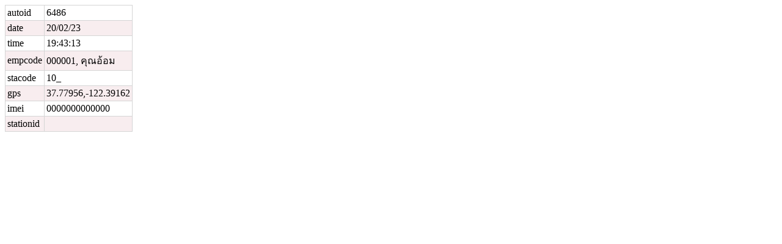

--- FILE ---
content_type: text/html; charset=utf-8
request_url: http://nfctha.cloudfcs.com/9703v2017_standard/_9703_rawdview.php?export=html&autoid=6486
body_size: 5775
content:
<html><head>
<meta http-equiv="Content-Type" content="text/html; charset=utf-8">
<style type="text/css">@font-face{font-family:'ew';src:url("fonts/ew.eot?t39no9");src:url("fonts/ew.eot?#iefixt39no9") format("embedded-opentype"),url("fonts/ew.woff?t39no9") format("woff"),url("fonts/ew.ttf?t39no9") format("truetype"),url("fonts/ew.svg?t39no9#ew") format("svg");font-weight:normal;font-style:normal}[class^="icon-"],[class*=" icon-"]{font-family:'ew';speak:none;font-style:normal;font-weight:normal;font-variant:normal;text-transform:none;line-height:1;-webkit-font-smoothing:antialiased;-moz-osx-font-smoothing:grayscale}.icon-advanced-search:before{content:"\e608"}.icon-grid-add:before{content:"\e60f"}.icon-grid-edit:before{content:"\e61c"}.icon-addedit:before{content:"\e609"}.icon-md-add:before{content:"\e61b"}.icon-md-edit:before{content:"\e600"}.icon-md-copy:before{content:"\e60c"}.icon-md-view:before{content:"\e614"}.icon-inline-add:before{content:"\e619"}.icon-inline-copy:before{content:"\e606"}.icon-inline-copy2:before{content:"\e61a"}.icon-inline-edit:before{content:"\e605"}.icon-reset-search:before{content:"\e60d"}.icon-view:before{content:"\e612"}.icon-advanced-search2:before{content:"\e60b"}.icon-highlight:before{content:"\e60a"}.icon-csv:before{content:"\e610"}.icon-xml:before{content:"\e60e"}.icon-email:before{content:"\f003"}.icon-user:before{content:"\f007"}.icon-print:before{content:"\f02f"}.icon-edit:before{content:"\f040"}.icon-export:before{content:"\f045"}.icon-selected:before{content:"\f046"}.icon-filter:before{content:"\f0b0"}.icon-copy:before{content:"\f0c5"}.icon-options:before{content:"\f0c9"}.icon-table:before{content:"\f0ce"}.icon-first:before{content:"\f100"}.icon-last:before{content:"\f101"}.icon-prev:before{content:"\f104"}.icon-next:before{content:"\f105"}.icon-collapse:before{content:"\f147"}.icon-expand:before{content:"\f196"}.icon-search:before{content:"\e611"}.icon-language:before{content:"\e613"}.icon-pdf:before{content:"\e601"}.icon-word:before{content:"\e602"}.icon-excel:before{content:"\e603"}.icon-html:before{content:"\e604"}.icon-master-detail:before{content:"\e607"}.icon-arrow-left:before{content:"\e615"}.icon-arrow-down:before{content:"\e616"}.icon-arrow-up:before{content:"\e617"}.icon-arrow-right:before{content:"\e618"}a:not(.btn) .icon-view,a:not(.btn) .icon-edit,a:not(.btn) .icon-inline-edit,a:not(.btn) .icon-copy,a:not(.btn) .icon-inline-copy,a:not(.btn) .glyphicon-trash{display:inline-block}a:not(.btn).ewEdit+a:not(.btn).ewInlineEdit,a:not(.btn).ewCopy+a:not(.btn).ewInlineCopy{padding-left:4px}.gm-style-iw{color:#333}#ewGoogleMap{margin-bottom:14px}.ewHeaderRow{background-color:red;color:inherit}.ewSiteTitle{margin-bottom:14px}.ewContentTable{width:100%;border-spacing:0}.ewMenuColumn{background-color:#f5f5f5;color:inherit;width:180px;vertical-align:top;padding:0}.ewContentColumn{background-color:#fff;padding:14px;vertical-align:top}#ewMenuRow .navbar{margin-bottom:0}#ewMobileMenu{margin-bottom:0;border-radius:0}#ewMobileMenu .navbar-nav>.active>a{background-image:none;box-shadow:none}#ewMobileMenu .dropdown-menu{padding:0}#ewMobileMenu .dropdown-menu>li>a{padding-top:10px;padding-bottom:10px}#ewMobileMenu .dropdown-menu>.active>a,#ewMobileMenu .dropdown-menu>.active>a:hover,#ewMobileMenu .dropdown-menu>.active>a:focus{background-image:none}#ewMobileMenu .ewMenuLink{position:absolute;right:0}#ewMobileMenu .ewMenuLink+.ewDropdown{margin-right:40px}#ewMobileMenu .ewDropdown .icon-arrow-down{margin-left:5px}#ewMobileMenu .open>.ewDropdown>.icon-arrow-down:before{content:"\e617"}#ewMobileMenu .open>a,#ewMobileMenu .open>a:hover,#ewMobileMenu .open>a:focus{background-color:inherit}.ewFooterRow{background-color:red;color:#fff}.ewFooterText{padding:4px}#RootMenu{width:100%;border:0;border-radius:0;box-shadow:none;background-color:#f5f5f5;display:block;position:relative;float:none;margin-top:0}.ewIcon{font-size:16px;text-shadow:none;display:block}.ewImage{margin:1px}.dropdown-toggle .ewIcon,.dropdown-menu .ewIcon{float:left !important}.ewPageTitle{display:inline-block}.breadcrumb{display:inline-block}.ewToolbar .ewPageTitle{vertical-align:middle;padding-top:7px;padding-bottom:7px;margin-right:10px}.ewToolbar .breadcrumb{vertical-align:middle;padding-top:7px;padding-bottom:7px;margin-right:10px}.ewToolbar .ewExportOption,.ewToolbar .ewSearchOption,.ewToolbar .ewActionOption,.ewToolbar .ewDetailOption,.ewToolbar .ewFilterOption,.ewToolbar .ewLanguageOption{display:inline-block;vertical-align:middle;margin-bottom:14px}.ewToolbar .ewLanguageOption{float:right}.ewQuickSearch .input-group-btn .btn{max-height:28px;min-height:28px}.ewDesktop{display:table}.ewDesktop .ewDesktopButton{text-align:center;margin-bottom:14px}.ewDesktop .ewDesktopTable{min-width:300px}.ewDesktop .ewDesktopTable>tbody>tr>td:first-of-type{text-align:right}.ewDesktop .ewDesktopTable>tbody>tr>td:first-of-type>span[id^=elh_]{font-weight:bold;display:inline-block;margin-top:6px}.ewDesktop .ewDesktopTable>tbody>tr>td:first-of-type.ewCheckbox input[type=checkbox]{margin-top:6px}.ewDesktop .ewDesktopTable>tbody>tr>td:nth-of-type(2):not(:last-of-type) .ewSearchOperator{margin-top:6px}.ewDesktop .ewDesktopTable>tbody>tr>td:nth-of-type(2):not(:last-of-type)>span[id^=elh_]{font-weight:bold;display:block;text-align:right;margin-top:6px}.ewDesktop .ewDesktopTable>tbody>tr>td:last-of-type{min-width:150px}.ewDesktop .ewDesktopTable>tbody>tr>td:last-of-type .form-control-static{padding-bottom:0}.ewGrid{padding:0;border:1px solid #8A0A37;margin-bottom:14px;display:table}.ewGrid .ewGridContent{padding:0;border:1px solid #8A0A37}.ewGrid .ewGridUpperPanel{border-bottom:1px solid #8A0A37}.ewGrid .ewTable,.ewGrid .ewGridMiddlePanel{border:0;margin-bottom:0;overflow-x:visible}.ewGrid .ewGridLowerPanel{border-top:1px solid #D5D5D5}.form-horizontal .ewTable .form-group{margin-left:0;margin-right:0}.ewStdTable{border:0;border-spacing:0}.ewStdTable>tbody>tr>td{padding:0}.ewSearchPanel{margin-bottom:14px}.ewSearchPanel .panel-body{padding:0}.ewPager{float:left;padding-right:20px;margin-bottom:14px}.ewPager span:not(.glyphicon):not([class^=icon-]){float:left;padding-top:4px;padding-bottom:4px}.ewPager.ewRec span{padding-top:4px;padding-bottom:4px}.ewPager .input-group>input.form-control[name=pageno]{width:6em}.ewPager .ewPrevNext,.ewPager .ewNumericPage{float:left}.ewPager .ewPrevNext .input-group-btn:first-child>.btn+.btn{margin-left:0}.ewPager .pagination{display:block;margin:0}.ewPager .pagination>li>a,.ewPager .pagination>li>span{padding-top:3px;padding-bottom:3px}.ewListOtherOptions{margin-bottom:2px;float:left}input[name=pageno]{height:28px}.ewGridUpperPanel.panel-heading,.ewGridLowerPanel.panel-footer{padding:3px;border-left:0;border-right:0;background-image:none;color:#8A0A37}.ewGridUpperPanel.panel-heading input,.ewGridUpperPanel.panel-heading select,.ewGridUpperPanel.panel-heading .btn-sm,.ewGridLowerPanel.panel-footer input,.ewGridLowerPanel.panel-footer select,.ewGridLowerPanel.panel-footer .btn-sm{padding-top:3px;padding-bottom:3px;height:24px}.ewGridUpperPanel.panel-heading select,.ewGridLowerPanel.panel-footer select{line-height:24px}.ewGridUpperPanel.panel-heading .ewPager,.ewGridLowerPanel.panel-footer .ewPager{margin-bottom:2px}.ewGridUpperPanel.panel-heading{background-color:#EFEFEF}.ewGridLowerPanel.panel-footer{background-color:#EFEFEF}button.ewButton{min-width:75px}a.ewButton{min-width:49px}.ewButtonDropdown{min-width:46px}.ewDropdownList{position:relative;display:inline-block;vertical-align:middle;cursor:default;height:28px}.ewDropdownList.open .dropdown-toggle{border-color:#66AFE9;outline:0;-webkit-box-shadow:inset 0 1px 1px rgba(0,0,0,0.075),0 0 8px rgba(102,175,233,0.6);box-shadow:inset 0 1px 1px rgba(0,0,0,0.075),0 0 8px rgba(102,175,233,0.6)}.ewDropdownList .dropdown-toggle{padding-right:56px;display:block}.ewDropdownList .form-control-feedback{width:22.4px}.ewDropdownList .ewDropdownListClear{right:22.4px !important;width:1em;display:none;pointer-events:auto;color:#000;text-shadow:0 1px 0 #fff;opacity:.2;filter:alpha(opacity=20)}.ewDropdownList .ewDropdownListClear:hover,.ewDropdownList .ewDropdownListClear:focus{cursor:pointer;opacity:.5;filter:alpha(opacity=50)}.ewDropdownList .ewDropdownListClear ~ .form-control-feedback{right:0}.ewTabContent{padding:0;border:0}.ewPointer{cursor:pointer}.ewAggregate:after{content:": "}.ewTableHeader .ewTableHeaderBtn{position:relative;padding-right:12px;white-space:nowrap}.ewTableHeader .ewTableHeaderBtn .ewTableHeaderSort{position:absolute;width:10px;top:50%;margin-top:-9px;right:0;float:right}.ewTableHeader .ewTableHeaderBtn .caret{margin-left:0;border-top:4px solid}.ewTableHeader .ewTableHeaderBtn .ewSortUp{border-top:0;content:"";border-bottom:4px solid}.ewGrid .ewTable{border:0;border-spacing:0;border-collapse:separate;empty-cells:show;width:100%}.ewGrid .ewTable>tbody>tr>td,.ewGrid .ewTable>tfoot>tr>td{padding:3px;border-bottom:1px solid;border-top:0px;border-left:0px;border-right:1px solid;border-color:#D5D5D5}.ewGrid .ewTable>thead>tr>td:last-child,.ewGrid .ewTable>thead>tr>th:last-child,.ewGrid .ewTable>tbody>tr>td:last-child,.ewGrid .ewTable>tfoot>tr>td:last-child,.ewGrid .ewTable td.ewTableLastCol,.ewGrid .ewTable th.ewTableLastCol{border-right:0px}.ewGrid .ewTable>tbody:last-child>tr:last-child>td,.ewGrid .ewTable>tfoot>tr:last-child>td,.ewGrid .ewTable td.ewTableLastRow{border-bottom:0px}.ewGrid .ewTable>tbody:last-child>tr:last-child>td.ewTableBorderBottom,.ewGrid .ewTable>tfoot>tr:last-child>td.ewTableBorderBottom,.ewGrid .ewTable td.ewTableLastRow.ewTableBorderBottom,.ewGrid .ewTable .ewTableBorderBottom{border-bottom:1px solid;border-color:#D5D5D5}.ewGrid .ewTable>thead>tr>th,.ewGrid .ewTable>thead>tr>td{font-weight:normal;background-color:#B1174D;color:#fff;border-bottom:1px solid;border-right:1px solid;border-color:#8A0A37;background-repeat:repeat-x;vertical-align:top;padding:3px}.ewGrid .ewTable>thead>tr>th{background-image:-webkit-linear-gradient(top, #e7477f 0%, #B1174D 100%);background-image:-o-linear-gradient(top, #e7477f 0%, #B1174D 100%);background-image:linear-gradient(to bottom, #e7477f 0%, #B1174D 100%);background-repeat:repeat-x;filter:progid:DXImageTransform.Microsoft.gradient(startColorstr='#FFE7477F', endColorstr='#FFB1174D', GradientType=0)}.ewGrid .ewTable>thead>tr>td{background-image:-webkit-linear-gradient(top, #e7477f 0%, #B1174D 100%);background-image:-o-linear-gradient(top, #e7477f 0%, #B1174D 100%);background-image:linear-gradient(to bottom, #e7477f 0%, #B1174D 100%);background-repeat:repeat-x;filter:progid:DXImageTransform.Microsoft.gradient(startColorstr='#FFE7477F', endColorstr='#FFB1174D', GradientType=0)}.ewGrid .ewTable .ewTableHeader .ewTableHeaderBtn .caret{border-top-color:#fff}.ewGrid .ewTable .ewTableHeader .ewTableHeaderBtn .ewSortUp{border-bottom-color:#fff}.ewGrid .ewTable .ewTableRow{background-color:#fff;color:inherit}.ewGrid .ewTable .ewTableAltRow{background-color:#F8EDEF;color:inherit}.ewGrid .ewTable .ewTableEditRow>td{background-color:#ffe4e1;color:inherit}.ewGrid .ewTable .ewTableHighlightRow>td{background-color:#ffb6c1;color:inherit}.ewGrid .ewTable .ewTableSelectRow>td{background-color:#747474;color:#fff}.ewGrid .ewTable .ewTableFooter{background-color:#f5f5f5;color:inherit}.ewCheckbox{text-align:center}.ewOtherOption{display:inline-block}.ewAddEditOption{display:inline-block}.ewDetailOption{display:inline-block}.ewActionOption{padding-right:10px;display:inline-block}.ewMultiColumnForm>.ewMultiColumnRow{margin-bottom:14px}.ewMultiColumnForm>.ewMultiColumnRow>div[class^=col-]>.table{margin-bottom:0}.ewMultiColumnForm>.ewMultiColumnRow>div[class^=col-]>.table .ewTableHeader{width:33%}.ewMultiColumnForm .ewMultiColumnListOption .ewListOptionBody[data-name=checkbox] label{margin-top:0;margin-bottom:0}.ewMultiColumnListOption{padding-top:2px;padding-bottom:2px}.ewMultiColumnListOption .ewListOptionBody{float:left}.ewListOptionHeader label.checkbox,.table th label.checkbox{margin-bottom:0}.ewListOptionSeparator{padding-right:10px}.ewListOptionBody .btn-sm{padding-top:3px;padding-bottom:3px}.ewListOptionBody .btn-group>.btn{float:none}.ewListOptionBody .ewRowLink:hover,.ewListOptionBody .ewRowLink:focus{text-decoration:none}.ewViewTable{min-width:300px}.ewViewTable>tbody>tr>td:first-child{font-weight:bold;text-align:right}.tab-content .ewGrid{margin-bottom:0}.ewPreviewLowerPanel{padding:3px;border-left:0;border-right:0}.ewPreviewLowerPanel .ewDetailCount,.ewPreviewLowerPanel .ewPreviewOtherOptions{float:left}.ewPreviewLowerPanel .ewDetailCount{margin-bottom:14px;padding-right:10px;direction:ltr}.icon-expand,.icon-collapse{cursor:pointer}.ewExportTable{border:0;border-spacing:0;border-collapse:collapse;empty-cells:show}.ewExportTable td{padding:3px;border-bottom:1px solid;border-top:1px solid;border-left:1px solid;border-right:1px solid;border-color:#D5D5D5}.ewExportTable .ewTableHeader,.ewExportTableHeader td{background-color:#B1174D;color:#fff;border-bottom:1px solid;border-right:1px solid;border-color:#8A0A37;vertical-align:top}.ewExportTableRow>td{background-color:#fff;color:inherit}.ewExportTableAltRow>td{background-color:#F8EDEF;color:inherit}.ewExportTableFooter{background-color:#f5f5f5;color:inherit}.ewListExportOptions,.ewViewExportOptions,.ewViewOtherOptions{margin-bottom:14px}.ewRow{margin-bottom:14px;white-space:nowrap}.ewRow .ewCell{padding-right:10px}.ewSearchCond,.ewSearchOperator{display:inline-block}.modal .ewSearchCond{display:block;height:28px}.ewSearchCond label{display:inline-block;margin-left:10px;font-weight:normal}.ewSearchOperator{color:maroon;font-weight:normal}.ewSeparator{color:gray}.ewLinkSeparator{padding-right:10px}.ewLinkSeparator .ewIcon{display:inline-block}#ewEmailForm #subject,#ewEmailForm #message{width:100%}#ewEmailForm #message{max-width:100%}.ewReportTable{border:0px;border-collapse:collapse}.ewReportTable td{padding:3px}.ewGroupIndent{width:5px}.ewGroupField{font-weight:bold}.ewGroupName{font-weight:bold}.ewGroupHeader{vertical-align:top;border-bottom:3px double Gray;border-top:3px double Gray}.ewGroupSummary{border-top:1px solid Gray}.ewGroupAggregate{font-weight:bold}.ewGrandSummary{border-top:1px solid Gray}#ewMsgBox .alert{background-color:transparent;border:0}.ewMessageDialog{display:table;min-width:300px}.ewMessageTable{margin:1em 0px 1em 0px}.ewRequired{color:red}.ewHighlightSearch{font-weight:bold;background-color:yellow}.ewTemplate{display:none}.ewItems{min-width:200px}.ewItems .ewItemTable{margin:0 12px 12px 6px}.ewItems .ewItemTable input[type=radio],.ewItems .ewItemTable input[type=checkbox]{margin-top:0}.ewItems .list-group{margin-bottom:4px;box-shadow:none;border:0}.ewItems .list-group input[type=radio]{display:none}.ewItems .list-group .radio-inline{width:100%;padding-top:3px;padding-bottom:3px;padding-left:0}.ewItems .list-group .list-group-item{padding-top:0;padding-bottom:0;border:0;border-radius:0}.ewReadOnlyTextArea{padding-bottom:5px;padding-right:5px;position:relative}.ewReadOnlyTextAreaData{overflow:auto;height:100%;width:100%}.ewResizeHandle{height:5px;width:5px;bottom:0;right:0;cursor:se-resize;position:absolute}.calendar{z-index:10000}.ewUploadTable{margin-bottom:0}.ewUploadTable td{border-top:1px;border-left:0}.ewUploadTable .progress{min-width:75px}.ewLabelRow{margin-bottom:3.5px}.ewLabelRow [id^=elh_],.ewLabelRow .ewSearchCaption{font-weight:bold}.ewLabelRow>span:after{content:" "}.ewInputRow{margin-bottom:14px}.table-striped tbody>tr:nth-child(odd)>td,.table-striped tbody>tr:nth-child(odd)>th{background-color:transparent}.table-striped>tbody>tr:nth-child(odd)>td,.table-striped>tbody>tr:nth-child(odd)>th{background-color:#F9F9F9}.table.ewUploadTable tbody:first-child tr:first-child td{border-top:0}input.cke_dialog_ui_input_text{min-height:24px}li.ui-timepicker-selected,.ui-timepicker-list li:hover,.ui-timepicker-list .ui-timepicker-selected:hover{background:#337ab7}.ewGoogleMap label{width:auto;display:inline}.nav-tabs,.nav-pills{margin-bottom:14px}.twitter-typeahead input[name^=sv_]{vertical-align:baseline !important}.tt-hint{color:#777}.tt-menu{text-align:left;width:auto;min-width:160px;z-index:1000;position:absolute;margin-top:1px;padding:5px 0;background-color:#fff;border:1px solid #ccc;border:1px solid rgba(0,0,0,0.2);border-radius:4px;-webkit-box-shadow:0 6px 12px rgba(0,0,0,0.175);box-shadow:0 6px 12px rgba(0,0,0,0.175);background-clip:padding-box}.tt-suggestion{padding:3px 20px}.tt-suggestion p{margin:0}.tt-suggestion:hover{cursor:pointer;color:#fff;background-image:-webkit-linear-gradient(top, #eee 0%, #e1e1e1 100%);background-image:-o-linear-gradient(top, #eee 0%, #e1e1e1 100%);background-image:linear-gradient(to bottom, #eee 0%, #e1e1e1 100%);background-repeat:repeat-x;filter:progid:DXImageTransform.Microsoft.gradient(startColorstr='#FFEEEEEE', endColorstr='#FFE1E1E1', GradientType=0);background-color:#e1e1e1}@keyframes spin{to{-webkit-transform:rotate(1turn);-ms-transform:rotate(1turn);-o-transform:rotate(1turn);transform:rotate(1turn)}}@-webkit-keyframes spin{to{-webkit-transform:rotate(1turn);-ms-transform:rotate(1turn);-o-transform:rotate(1turn);transform:rotate(1turn)}}.ewSpinner{position:relative;display:inline-block;width:5em;height:5em;margin:0 .5em;overflow:hidden;-webkit-animation:spin 1s infinite steps(8);-webkit-animation:spin 1s infinite steps(8);-o-animation:spin 1s infinite steps(8);animation:spin 1s infinite steps(8);vertical-align:middle;font-size:4px}.ewSpinner:before,.ewSpinner:after,.ewSpinner>div:before,.ewSpinner>div:after{content:"";position:absolute;top:0;left:2.25em;width:.5em;height:1.5em;border-radius:.2em;background:#eee;box-shadow:0 3.5em #eee;-webkit-transform-origin:50% 2.5em;-moz-transform-origin:50% 2.5em;-ms-transform-origin:50% 2.5em;transform-origin:50% 2.5em}.ewSpinner:before{background:#555}.ewSpinner:after{-webkit-transform:rotate(-45deg);-ms-transform:rotate(-45deg);-o-transform:rotate(-45deg);transform:rotate(-45deg);background:#777}.ewSpinner>div:before{-webkit-transform:rotate(-90deg);-ms-transform:rotate(-90deg);-o-transform:rotate(-90deg);transform:rotate(-90deg);background:#999}.ewSpinner>div:after{-webkit-transform:rotate(-135deg);-ms-transform:rotate(-135deg);-o-transform:rotate(-135deg);transform:rotate(-135deg);background:#bbb}.ewDetailPages{margin-bottom:14px}.ewMultiPage .nav>li.disabled>a{color:#ccc}.ewCustomTemplate,.ewCustomTemplatePage,.ewCustomTemplateSearch{margin-bottom:14px}.ewGridMiddlePanel .ewCustomTemplate{margin-bottom:0}#ignpwd .input-group-btn{width:1%}#ignpwd #npwd{width:100%}#pgt_npwd,#pst_npwd{margin-top:5px;margin-bottom:0px}.ewPasswordGenerator{max-height:28px;min-height:28px}.help-block,.ewPasswordStrengthBar{margin-top:5px;margin-bottom:0}.form-inline .ewItemTable td,.ewDesktopTable .ewItemTable td{padding-top:6px}.ewScrollableTable .ewScrollableTableHeader{overflow:hidden}.ewScrollableTable .ewScrollableTableHeader>table{border-collapse:separate}.ewScrollableTable .ewScrollableTableHeader .ewScrollableTableOverhang{padding:0;border:0;border-bottom:1px solid;border-color:#8A0A37;background-color:#B1174D;background-repeat:repeat-x}.ewScrollableTable .ewScrollableTableHeader .ewScrollableTableOverhang{background-image:-webkit-linear-gradient(top, #e7477f 0%, #B1174D 100%);background-image:-o-linear-gradient(top, #e7477f 0%, #B1174D 100%);background-image:linear-gradient(to bottom, #e7477f 0%, #B1174D 100%);background-repeat:repeat-x;filter:progid:DXImageTransform.Microsoft.gradient(startColorstr='#FFE7477F', endColorstr='#FFB1174D', GradientType=0)}.ewScrollableTable .ewListOptionBody .ewButtonGroup .ewIcon{min-width:16px}@media (min-width: 768px){#ignpwd,#opwd,#npwd,#cpwd,.ewPasswordStrengthBar{width:300px}#ewContentTable{display:table}#ewContentRow{display:table-row}#ewMenuColumn,#ewContentColumn{display:table-cell}.ewBasicSearch .ewRow{display:table}.ewViewTable{width:auto}.ewItemTable td{vertical-align:top;padding-right:20px}.ewItemList{display:inline-table}.ewSearchOperator{padding-top:0;padding-bottom:0}.form-horizontal{margin-left:auto;margin-right:auto}.form-control{display:inline;width:auto;max-width:none}.input-group>.form-control,.input-group>.input-group-btn{width:auto}.form-inline .radio,.form-inline .checkbox,.radio,.checkbox{font-weight:normal;border:none;box-shadow:none;background-color:inherit}.form-horizontal .radio,.form-horizontal .checkbox{font-weight:normal}.ewCheckbox{padding-top:5px;padding-right:10px;font-weight:normal}.ewInputLarge{width:210px}input[type=text]:not([size]):not([name=pageno]):not(.cke_dialog_ui_input_text),input[type=password]:not([size]){min-width:250px}ul.nav li.dropdown:hover>ul.dropdown-menu{display:block}.dropdown-submenu:not(.active):hover>a,.dropdown-submenu:not(.active):focus>a{text-decoration:none;color:#fff;background-image:-webkit-linear-gradient(top, #eee 0%, #e1e1e1 100%);background-image:-o-linear-gradient(top, #eee 0%, #e1e1e1 100%);background-image:linear-gradient(to bottom, #eee 0%, #e1e1e1 100%);background-repeat:repeat-x;filter:progid:DXImageTransform.Microsoft.gradient(startColorstr='#FFEEEEEE', endColorstr='#FFE1E1E1', GradientType=0)}.dropdown-submenu{position:relative}.dropdown-submenu>.dropdown-menu{top:0;left:100%;margin-top:-6px;margin-left:-1px;border-radius:0 4px 4px 4px}.dropdown-submenu:hover>.dropdown-menu{display:block}.dropdown-submenu>a:after{display:block;content:" ";float:right;width:0;height:0;border-color:transparent;border-style:solid;border-width:5px 0 5px 5px;border-left-color:#ccc;margin-top:2px;margin-right:-10px}.dropdown-submenu:hover>a:after{border-left-color:#fff}.dropdown-submenu.active:hover>a:after,.dropdown-submenu.active:focus>a:after{border-left-color:#fff}.dropdown-submenu.pull-left{float:none}.dropdown-submenu.pull-left>.dropdown-menu{left:-100%;margin-left:10px;border-radius:4px 0 4px 4px}#ewMenuRow .navbar{border-radius:0;border-left:0;border-right:0;margin-bottom:0}.ewAutoSuggest{display:inline-block}.ewUploadTable{width:auto}.cke,.mce-tinymce{width:740px !important}.modal-body .cke,.modal-body .mce-tinymce{width:100% !important}.ewLookupList{display:inline-block}.ewLookupText{display:inline-block;height:auto}.ewAddOptBtn,.ewLookupBtn{vertical-align:top}#ewModalDialog .modal-dialog{width:750px}}@media (max-width: 767px){.ewGrid{display:block}.ewGrid .ewGridMiddlePanel{overflow-x:auto;overflow-y:visible}#ewContentTable,#ewContentRow,#ewContentColumn{display:block}.ewMultiColumnForm>.ewMultiColumnRow>div[class^=col-]:not(:last-child){margin-bottom:15px}.ewItemTable{width:100%}.ewItemTable td{display:block;width:100%}.form-horizontal .ewItemTable td{padding-top:0}.ewItemTable td:empty{display:none}.ewPager .input-group-btn{width:auto}.ewAddOptBtn{margin-top:6px}.ewAutoSuggest{display:block}#ewGoogleMap{width:100% !important}.ewDesktop{display:block}.ewDesktop .ewDesktopTable{border:0}.ewDesktop .ewDesktopTable>tbody>tr>td{border:0;padding:0 0 6px;display:inline-block}.ewDesktop .ewDesktopTable>tbody>tr>td:first-of-type{text-align:inherit;padding-right:6px}.ewDesktop .ewDesktopTable>tbody>tr>td:last-of-type{display:block}.table-striped>tbody>tr:nth-child(odd),.table-striped>tbody>tr:nth-child(even),.table-striped>tbody>tr:nth-child(odd)>td,.table-striped>tbody>tr:nth-child(even)>td{background-color:transparent}}#ewLoginOptions{text-decoration:none;cursor:pointer}#ewLoginOptions span:before{content:"\e617"}#ewLoginOptions.collapsed span:before{content:"\e616"}#cboxOverlay{background:#000 none}.ewHome,.ewUserPermission{display:inline-block}div.ewjtable-busy-panel-background{opacity:0.1;filter:alpha(opacity=50);z-index:998;position:absolute;background-color:#000}div.ewjtable-busy-panel-background.ewjtable-busy-panel-background-invisible{background-color:transparent}div.ewjtable-busy-message{cursor:wait;z-index:999;position:absolute;margin:5px}div.ewjtable-main-container>div.ewjtable-bottom-panel span.ewjtable-goto-page{margin-left:5px}div.ewjtable-main-container>div.ewjtable-bottom-panel span.ewjtable-goto-page input[type=text]{width:22px}div.ewjtable-main-container>div.ewjtable-bottom-panel span.ewjtable-goto-page select{width:auto;display:inline-block}
</style>
</head>
<body>
<table class="ewExportTable"><tr class="ewExportTableRow"><td>autoid</td><td>6486</td></tr><tr class="ewExportTableAltRow"><td>date</td><td>20/02/23</td></tr><tr class="ewExportTableRow"><td>time</td><td>19:43:13</td></tr><tr class="ewExportTableAltRow"><td>empcode</td><td>000001, คุณอ้อม</td></tr><tr class="ewExportTableRow"><td>stacode</td><td>10_</td></tr><tr class="ewExportTableAltRow"><td>gps</td><td>37.77956,-122.39162</td></tr><tr class="ewExportTableRow"><td>imei</td><td>0000000000000</td></tr><tr class="ewExportTableAltRow"><td>stationid</td><td></td></tr></table></body></html>